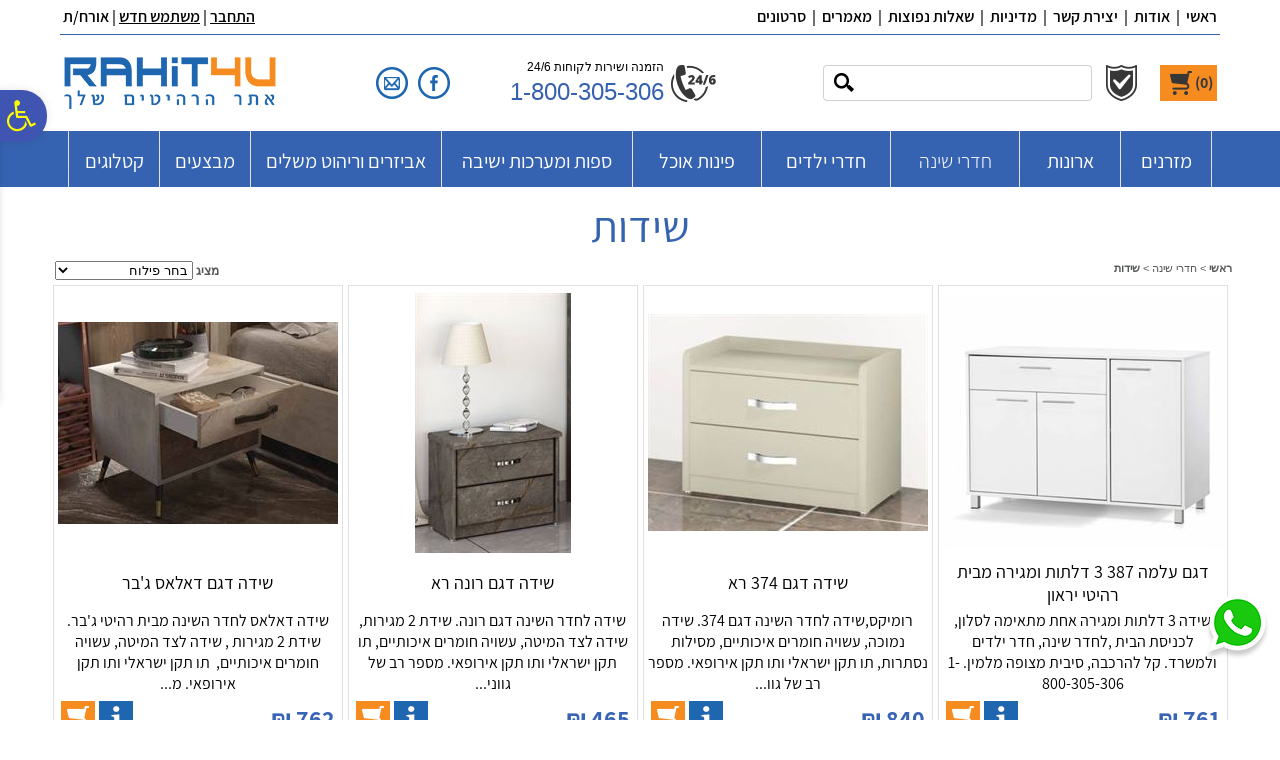

--- FILE ---
content_type: text/html; charset=utf-8
request_url: https://www.rahit4u.co.il/Web/CatalogSearchIframe.aspx
body_size: 6171
content:


<!DOCTYPE html PUBLIC "-//W3C//DTD XHTML 1.0 Transitional//EN" "http://www.w3.org/TR/xhtml1/DTD/xhtml1-transitional.dtd">

<html xmlns="http://www.w3.org/1999/xhtml">
<head>
	
    <meta name="ROBOTS" content="NOINDEX, NOFOLLOW"/>
    
	<!-- css -->
	
    <link rel="stylesheet" type="text/css" href="/Static/web.min.css?v=2.10" />
    <link rel="stylesheet" type="text/css" href="//ajax.googleapis.com/ajax/libs/jqueryui/1.12.1/themes/smoothness/jquery-ui.min.css" />
	<!-- /css -->

	<!-- js -->
    <script type="text/javascript" src="//ajax.googleapis.com/ajax/libs/jquery/3.3.1/jquery.min.js"></script>
    <script type="text/javascript" src="//ajax.googleapis.com/ajax/libs/jqueryui/1.12.1/jquery-ui.min.js"></script>
	<script type="text/javascript">
	    // the site's css file
	    var siteSysPath = "/GoopSitesFiles/83204/System/";
		var siteSkinPath = "/GoopSitesFiles/83204/User/Designs/129755";
        var siteSysUpdateDate   = "638530771146300000";
        var siteSkinUpdateDate  = "638530771146300000";
    </script>

    <script type="text/javascript">var isLtrSite = false;</script>

    
        <script type="text/javascript">
            var displaySearchResultsInShortUrl = true;
        </script>
    
	<!-- /js -->

    <script src="/Static/Include/Accessibility/accessibility.min.js?v=1.08" type="text/javascript"></script><link type="text/css" href="https://maxcdn.bootstrapcdn.com/font-awesome/4.7.0/css/font-awesome.min.css" rel="stylesheet" media="screen" /><link type="text/css" href="/Static/Include/Accessibility/General.min.css?v=1.08" rel="stylesheet" media="screen" />

	<style type="text/css">
		.ContentArea { font-size: 18px;}
		BODY {margin:0; border:0; background-color:Transparent; background-image: url('/GoopSitesFiles/83204/User/bg_ser.gif'); background-position: center top; background-repeat: repeat; }
	</style>
</head>
<body dir="rtl">
    <form name="frmCatalogSearchIframe" method="post" action="/Web/CatalogSearchIframe.aspx" id="frmCatalogSearchIframe">
<div>
<input type="hidden" name="__VIEWSTATE" id="__VIEWSTATE" value="/[base64]/[base64]" />
</div>

<div>

	<input type="hidden" name="__VIEWSTATEGENERATOR" id="__VIEWSTATEGENERATOR" value="D825DD50" />
</div>
    
				
		<table width="100%" cellpadding="0" cellspacing="0">
			

    <link rel="stylesheet" href="//ajax.googleapis.com/ajax/libs/jqueryui/1.12.1/themes/smoothness/jquery-ui.min.css"><script type="text/javascript" src="//ajax.googleapis.com/ajax/libs/jquery/3.3.1/jquery.min.js"></script><script type="text/javascript" src="//ajax.googleapis.com/ajax/libs/jqueryui/1.12.1/jquery-ui.min.js"></script><script type="text/javascript">var autoCompleteEnabled=true;</script>
    
<script type="text/javascript">
//<![CDATA[
var flagShowParent      = false;
var flagShowChild       = false;
var flagShowText        = true;
var displayThumbnails   = true;
//]]>
</script>

    
<style type="text/css">
.iframe-search-wrapper > table { width: 100%; }
.iframe-search-wrapper img { width: fit-content; max-height: 100%; max-width: 100%; margin-bottom: 0px !important; }
.iframe-search-wrapper a, .iframe-search-wrapper button { display: block; width: 100%; margin-left: 1px; margin-right: -2px; max-width: calc(100% - 1px); height: 32px; }
.iframe-search-wrapper.search-btn-right a, .iframe-search-wrapper.search-btn-right button { margin-right: 1px; margin-left: -2px; }
.iframe-search-wrapper a.no-bg-color { background-color: transparent !important; }
.iframe-search-wrapper .td-search-wrapper { text-align: right; }
</style>


<!-- start catalog search -->
<div id="ctl00_divBasic">
<tr>
	<td id="ctl00_tdCatalogBasicSearch" class="ContentArea" align="right" style="background-color:Transparent;border-width:0px;padding:0px;">
        <input type="hidden" name="ctl00$hdnIsMobileDevice" id="hdnIsMobileDevice" />
        <div id="ctl00_divMain" class="iframe-search-wrapper"> 
            <table dir="rtl" cellpadding="0" cellspacing="0">

                
                    <tr>
                

                
                <td id="ctl00_tdSearchInDDL" align="center" style="vertical-align:top;">
                     <input type="hidden" name="ctl00$hdnSearchIn" id="hdnSearchIn" value="0" />
                     
                </td>

                

                
                <td id="ctl00_tdParentDDL" align="center" style="vertical-align:top;">
                    
                </td>

                

                
                <td id="ctl00_tdChildDDL" align="center" style="vertical-align:top;">
                    
                </td>

                

                

                

                <td id="ctl00_tdSearchString" align="center" style="vertical-align:top;" class="td-search-wrapper">
                    <span id="ctl00_spanTxt" style="padding-top:0px;padding-bottom:0px;padding-right:0px;padding-left:0px;">
                        <input name="ctl00$txtSearchString" type="text" maxlength="30" id="txtSearchString" class="autosuggest" role="search" onkeydown="if (event.keyCode == 13) {submitCatalogSearch();return false;}" style="width:230px;margin:2px;text-align:right;height:30px;line-height:30px;border-width:0px;background-color:#ffffff;font-family:Arial;font-size:18px;" />
                    </span>
                </td>

                

                

                
                <td align="center" class="left-button-cell">
                    <button id="ctl00_btnLeft" type="button" role="search" onclick="submitCatalogSearch(); return false;" class="no-bg-color noPadding NoBorder pointer-cursor" aria-label="חיפוש">
                        <img src="/GoopSitesFiles/83204/User/ser_ba.gif" id="ctl00_imgLeft" style="margin-bottom:4px;" align="absmiddle" alt="" />
                    </button>
		            
                </td>
                

                

                
                    </tr>
                

            </table>

        </div>
	</td>

</tr>
</div>

<tr style="height: 10px;">
	<td></td>
</tr>

<script type="text/javascript">
//<![CDATA[    

    function toggleSearchIn(obj)
    {
        $('#hdnSearchIn').val(obj.value);

        if (obj.value == "0")
        {
            $('#ddlParent').hide();
            $('#ddlChild').hide();
            $('#txtSearchString').hide();

            if (flagShowParent == true)
            {
                $('#ddlParent').show();
            }

            if (flagShowChild == true)
            {
                $('#ddlChild').show();
            }

            if (flagShowText == true)
            {
                $('#txtSearchString').show();
            }
        }
        else
        {
            $('#ddlParent').hide();
            $('#ddlChild').hide();
            $('#txtSearchString').show();
        }
    }

	// submit the form
    function submitCatalogSearch() 
    {        
		// get elements
		var ddlParent       = $('#ddlParent');
		var ddlChild        = $('#ddlChild');
		var txtSearchString = $('#txtSearchString');
		var url             = "";
		var escapedString   = "";
		var catId           = "";

		//string.replace("+","%2b")
		if (txtSearchString         != null && 
            txtSearchString.val()   != ''   && 
                (typeof(txtSearchString.attr("init-value")) == 'undefined' || 
                 txtSearchString.attr("init-value")         != txtSearchString.val()))
		{
		    escapedString = txtSearchString.val();
		    //escapedString = escape(escapedString);
		    //escapedString = escapedString.replace("+", "%2b");
            //escapedString = escapedString.replace(" ", "+");
        }

        if ($('#hdnSearchIn').val() == '0')
        {
		    if (ddlChild[0]                     != null && 
                ddlChild[0].selectedIndex       > 0)
		    {
		        //url += '&catId=' + ddlChild.value;
		        catId = ddlChild.val();
		    }
		    else if (ddlParent[0]               != null && 
                     ddlParent[0].selectedIndex > 0)
		    {
		        //url += '&catId=' + ddlParent.value;
		        catId = ddlParent.val();
		    }

		    if (escapedString   != '' || 
                catId           != '')
		    {
                url     = '/web/?pagetype=9&searchresults=true';

                if (typeof (displaySearchResultsInShortUrl) != 'undefined')
                {
                    url = '/search/';

                    if (catId != '')
		            {
		                //catId           = '?catId=' + catId;
                        url += '?catId=' + catId;
		            }

		            if (escapedString != '')
		            {
                        if (catId != '')
                        {
                            escapedString   = '&q=' + escapedString;
                        }
                        else
                        {
                            escapedString   = '?q=' + escapedString;
                        }

                        url += escapedString;
		            }
                }
                else
                {
                    if (catId != '')
		            {
		                catId           = '&catId=' + catId;
		            }

		            if (escapedString != '')
		            {
		                //url += '&searchString=' + escapedString;
		                escapedString   = '&searchString=' + escapedString;
                    }

                    url += catId + escapedString;
                }

		        //url = '/Web/?PageType=9&SearchResults=true' + catId + escapedString;
		    }
		}
		else if (escapedString != '')
        {
            url = "/web/?pagetype=0&searchresults=true&searchstring=" + escapedString;
        }

        if (url != "")
        {
            url = url.replace(" ", "+").replace("%20", "+");
            top.location.href = url;
        }
    }
//]]>
</script>
<script type="text/javascript">
//<![CDATA[
	var oCombo0 = $('#ddlParent')[0];
	var oCombo1 = $('#ddlChild')[0];
	
	var a = new Array();
var b = new Array();


		
	//Populating the 2 droplist
	function initiateCombos()
	{	
		//Default values 
		a[0] = new Array();
		b[0] = new Array();
		a[0][1] = 0;
		a[0][0] = '-כל הקטגוריות-';
		b[0][0] = new Array();
		b[0][0][1]= 0;
		b[0][0][0]='-פילוח משני-';
		
		var defValue0 = "";
		var selIndex0 = 0;
		var defValue1 = "";
		var selIndex1 = 0;
		
		// Populate the combo	
		for ( i = 0 ; i < a.length ; i++ )
		{
			oCombo0.options[oCombo0.options.length] = new Option(a[i][0], a[i][1]);
		}
		
		oCombo0.options.selectedIndex = 0;
		
		// Empty the sub combo
        for (i = oCombo1.options.length; i >= 0; i--)
        {
            oCombo1.options[i] = null;
        }

        oCombo1.options.selectedIndex = -1;
		
		// Populate the sub combo
		for ( i = 0 ; i < b[0].length ; i++ )
		{
			oCombo1.options[oCombo1.options.length] = new Option(b[0][i][0], b[0][i][1]);
        }

		oCombo1.options.selectedIndex = 0;
	}

	function refreshCombo2()
	{
		var selIndex0 = oCombo0.options.selectedIndex;
		
		// Empty the sub combo
        for (i = oCombo1.options.length; i >= 0; i--)
        {
            oCombo1.options[i] = null;
        }
		
		oCombo1.options.selectedIndex = -1;

		// Populate the sub combo
		for ( i = 0 ; i < b[selIndex0].length ; i++ )
		{
			oCombo1.options[oCombo1.options.length] = new Option(b[selIndex0][i][0], b[selIndex0][i][1]);
		}
	}

    if ($('#ddlParent').length  > 0 &&
        $('#ddlChild').length   > 0)
    {
        initiateCombos();
    }

    $(document).ready(function()
    {
        var initTextVal     = $("#txtSearchString").val();
        var isInIframe      = false;
        var isMobileDevice  = false;

        if(typeof(initTextVal) != "undefined")
        {        
            $("#txtSearchString").focus(
                function ()
                {
                    if ($(this).val() == initTextVal)
                    {
                        $(this).val("");
                    }
                }
            );

            $("#txtSearchString").blur(
                function ()
                {
                    if ($(this).val() == "")
                    {
                        $(this).val(initTextVal);
                    }
                }
            );
        }
    });

    $.ui.autocomplete.prototype._renderItem = function (ul, item)
    {
        var term    = this.term;
        var re      = new RegExp("(" + term + ")", "gi");
        var t       = item.Name.replace(re, "<span class='bold'>$1</span>");
        var t       = t.replace(/<b><\/b>/g, '');
        var imgTag  = '';

        if (typeof(displayThumbnails)   != 'undefined'  && 
            displayThumbnails           == true         && 
            item.ImgUrl                 != '')
        {
            imgTag  = "<img src='" + item.ImgUrl + "' alt='' / >";
        }

        return $("<li></li>")
            .data("item.autocomplete", item)
            .append("<a href='" + item.Link + "'>" + imgTag + "<span>" + t + "</span></a>")
            .appendTo(ul);
    };

    $(function ()
    {
        var isInIframe      = false;
        var isMobileDevice  = false;

        var elementPosition         = "right top";
        var targetElementPosition   = "right bottom";

        if (isLtrSite == true)
        {
            elementPosition         = "left top";
            targetElementPosition   = "left bottom";
        }

        if (typeof($('#hdnIsMobileDevice')) != "undefined" && 
            $('#hdnIsMobileDevice').val()   != '')
        {
            isMobileDevice = true;
        }
        
        if (isMobileDevice  == false && 
            window.location != window.top.location)
        {
            isInIframe = true;
        }

        if (typeof (autoCompleteEnabled)    != "undefined" &&
            autoCompleteEnabled             == true)
        {
            if(isInIframe == true)
            {
                var el = $("iframe[src$='CatalogSearchIframe.aspx']", window.top.document.body)[0];

                $(".autosuggest").autocomplete(
                {
                    source: "/Integration/CatalogItemAutoComplete.ashx",
                    minLength: 2,
                    delay: 1000,
                    appendTo: window.top.document.body,
                    position:
                    {
                        my: elementPosition,
                        at: targetElementPosition,
                        of: el,
                        collision: "none"
                    },
                    select: function (event, ui)
                    {
                        $(event.target).val(ui.item.Name);
                
                        return false;
                    },
                    classes:
                    {
                        "ui-autocomplete": "z-index-1005"
                    }
                });
            }
            else 
            {
                $(".autosuggest").autocomplete(
                {
                    source: "/Integration/CatalogItemAutoComplete.ashx",
                    minLength: 2,
                    delay: 1000,
                    select: function (event, ui)
                    {
                        $(event.target).val(ui.item.Name);
                
                        return false;
                    },
                    position:
                    {
                        my: elementPosition,
                        at: targetElementPosition,
                        collision: "none"
                    }
                });
            }
        }
    });

//]]>
</script>

<!-- end catalog search -->
		</table>
    

<script type="text/javascript">
//<![CDATA[
var isPostback = false;//]]>
</script>
</form>
<script defer src="https://static.cloudflareinsights.com/beacon.min.js/vcd15cbe7772f49c399c6a5babf22c1241717689176015" integrity="sha512-ZpsOmlRQV6y907TI0dKBHq9Md29nnaEIPlkf84rnaERnq6zvWvPUqr2ft8M1aS28oN72PdrCzSjY4U6VaAw1EQ==" data-cf-beacon='{"version":"2024.11.0","token":"08eaf36cb8cc40779c67b73f6970ab63","r":1,"server_timing":{"name":{"cfCacheStatus":true,"cfEdge":true,"cfExtPri":true,"cfL4":true,"cfOrigin":true,"cfSpeedBrain":true},"location_startswith":null}}' crossorigin="anonymous"></script>
</body>
</html>

--- FILE ---
content_type: text/html; charset=utf-8
request_url: https://www.rahit4u.co.il/Web/DFormIframe.aspx?formId=2318
body_size: 4866
content:


<!DOCTYPE HTML PUBLIC "-//W3C//DTD HTML 4.0 Transitional//EN" > 
<html>
    <head><title>
	טופס הרשמה לדיוור
</title><meta name="ROBOTS" content="NOINDEX, NOFOLLOW" />
   
        <script src="//ajax.googleapis.com/ajax/libs/jquery/3.3.1/jquery.min.js" type="text/javascript"></script>
        <link href="/Static/web.min.css?v=2.10" rel="stylesheet" /><link href="/GoopSitesFiles/83204/User/Designs/129755/userStyle.css" rel="stylesheet" />

        <script type="text/javascript" src="/Static/Include/utils.min.js?v=1.09"></script>

        

        <style type="text/css">
		    TABLE, TD {font-family: Open Sans Hebrew; font-size: 12px; }
		    
        </style>
    </head>
    <body id="dFormIframeBody" style="margin:0px;background-color:transparent;" dir="rtl">	
	    <form name="frmDFormIframe" method="post" action="/Web/DFormIframe.aspx?formId=2318" onsubmit="javascript:return WebForm_OnSubmit();" id="frmDFormIframe">
<div>
<input type="hidden" name="__EVENTTARGET" id="__EVENTTARGET" value="" />
<input type="hidden" name="__EVENTARGUMENT" id="__EVENTARGUMENT" value="" />
<input type="hidden" name="__VIEWSTATE" id="__VIEWSTATE" value="/wEPDwUKLTg3NDk5NTE1NA9kFgQCAQ9kFgQCBQ8WAh4EVGV4dAWTATxsaW5rIGhyZWY9Ii9TdGF0aWMvd2ViLm1pbi5jc3M/[base64]/x4LQm9yZGVyV2lkdGgbAAAAAAAA8D8BAAAAHglGb3JlQ29sb3IJJCQk/[base64]" />
</div>

<script type="text/javascript">
//<![CDATA[
var theForm = document.forms['frmDFormIframe'];
if (!theForm) {
    theForm = document.frmDFormIframe;
}
function __doPostBack(eventTarget, eventArgument) {
    if (!theForm.onsubmit || (theForm.onsubmit() != false)) {
        theForm.__EVENTTARGET.value = eventTarget;
        theForm.__EVENTARGUMENT.value = eventArgument;
        theForm.submit();
    }
}
//]]>
</script>


<script src="/WebResource.axd?d=hRAPtLMkeEihx6wLrp5Jesc296a0HTiiYTo5DhNUweejahaneuKg_1A3r5mTKrFvMSXadJeZ_qH1fTb80&amp;t=638901879720898773" type="text/javascript"></script>


<script type="text/javascript">
//<![CDATA[

function UpdateParentUrl_2318() 
 {

 return ValidateDForm("FormGroup_2318", "ctlDForm_hidForTopUrl"); 
 }//]]>
</script>

<script src="/ScriptResource.axd?d=WxAtpjf-SymMdY3hXQ0I1blfLIp9a2k59KutC11VH0YfMMQGngwqIV3jN3ykG7I7Kg_OwnVTuYbo4jgUwW5xJ_HDZhqM6fayczxghJ8ptWw8QgG3X1zcrLU08MCqn9PzR2rirOgh0Iqn22Uk0&amp;t=ffffffffe6692900" type="text/javascript"></script>
<script src="/ScriptResource.axd?d=iXwGTOpHTdcVfeJOg7MZBvaC5rzUJ-EK2XDrIEPezkPq1khjaAN6Hbv1biN-LZude2RNG6WBUvOEQ6MNsBuYcdlmpNMTmZQSVgw05BeAuJYlt-wdVVHlsQ-Qr5KArutu_zpczKpOpWxnj_yWHxQLjZ1Vhq41&amp;t=32e5dfca" type="text/javascript"></script>
<script src="/ScriptResource.axd?d=jUYP-5yIlrwJ8NqoinAa6RqBJSFb-PDI-WIN_hWhnvYDyqKxbNZcZm7Wk0IYMXylzCySIwT7Qi4yNBYyUsZ1_fh8rAhXmBXm3hWXKxofzbyRN7pKDI4NlLDNIARZol8zQRnymFpDUSEfhTIP7TPfgAO5kmvgsfT_Icovjg2&amp;t=32e5dfca" type="text/javascript"></script>
<script type="text/javascript">
//<![CDATA[
function WebForm_OnSubmit() {
if (typeof(ValidatorOnSubmit) == "function" && ValidatorOnSubmit() == false) return false;
return true;
}
//]]>
</script>

<div>

	<input type="hidden" name="__VIEWSTATEGENERATOR" id="__VIEWSTATEGENERATOR" value="334F7186" />
</div>
		    <script type="text/javascript">
//<![CDATA[
Sys.WebForms.PageRequestManager._initialize('ctl03', 'frmDFormIframe', [], [], [], 90, '');
//]]>
</script>

		    <style type="text/css">
div.dform-container 
{
width: 222px !Important 
}

.tableForm2318 td.tdTextCell 
{
width: 0px; 
min-width: 0px; 
font-family: Open Sans Hebrew !Important;font-size: 12px !Important;direction:rtl !important;float:right !Important; 
}

.tableForm2318 textarea.dform, .tableForm2318 input[type=text].dform 
{
padding: 1px; 
}

.tableForm2318 input.dform, .tableForm2318 textarea.dform, .tableForm2318 select 
{
border: solid 1px #E9E9E9 !Important;border-radius: 5px;background-color: #ffffff !Important; 
}

.tableForm2318 textarea.dform-input-error, .tableForm2318 input[type=text].dform-input-error 
{
border: solid 1px red !important; 
}

.tableForm2318 
{
font-family: Open Sans Hebrew !Important;font-size: 12px !Important;direction:rtl !important;float:right !Important; 
}
</style>

<script language="javascript" type="text/javascript">
//<![CDATA[

    function UpdateParentUrl2() 
    {
        var parentUrl   = top.location.href;
        var hval        = document.getElementById("hidForTopUrl");
        hval.value      = parentUrl;
    }

//]]>
</script>

<input name="ctlDForm$hidForTopUrl" type="hidden" id="ctlDForm_hidForTopUrl" />



<input type="hidden" name="ctlDForm$hdnDFormID" id="ctlDForm_hdnDFormID" value="2318" />



<div id="ctlDForm_dFormDiv" class="ContentArea dform-container" style="display:inline-block;padding-right:0px !Important;height:34px !Important;">
<table cellpadding="0" cellspacing="0" style='margin-top: 0px;width: 100%;'>
    
    <!-- title -->
    
    
    <!-- /title -->
    <tr>
        <td class="FullPadded" align='right'>
            <!-- form panel -->
            <div id="ctlDForm_pnlForm">
	
                <span id="ctlDForm_lblDescription"></span>
                
                <table class="tableForm2318" cellpadding="0" cellspacing="0" >
                    <!-- form fields -->
                    
                        <tr valign="middle">
                    
                    
                            
                            <td id="ctlDForm_rptFields_ctl00_field_tdLeft" class="tdTextCell" valign="top">
	
    <label id="ctlDForm_rptFields_ctl00_field_lblQuestion" class="tableForm"></label>
</td>
	
<td id="ctlDForm_rptFields_ctl00_field_tdRight" valign="top">
    
	<input name="ctlDForm$rptFields$ctl00$field$DFormField_2318_1" type="text" value="*כתובת המייל שלך" maxlength="50" id="ctlDForm_rptFields_ctl00_field_DFormField_2318_1" class="dform" aria-label="*כתובת המייל שלך" aria-required="true" onfocus="if(this.value == &#39;*כתובת המייל שלך&#39;) { this.value = &#39;&#39;; }" onblur="if(this.value == &#39;&#39;) { this.value = &#39;*כתובת המייל שלך&#39;; }" style="width:165px;font-family:Open Sans Hebrew,Arial;font-size:12px;background-color:#ffffff;border-style:solid;border-width:1px;border-color:#E9E9E9;height:28px;" /><div><span id="ctlDForm_rptFields_ctl00_field_ctl02" style="color:Red;display:none;"> שדה כתובת המייל שלך חובה</span></div><div><span id="ctlDForm_rptFields_ctl00_field_ctl04" style="color:Red;display:none;"> המייל שהוזן אינו בפורמט הנכון</span></div>
</td>
	


                            
                            <td width="10"></td>
                        
                    <!-- /form fields -->
                    <!-- CAPTCHA -->
                    
                        
                    
                    <!-- / CAPTCHA -->
                    <td valign="top">
                    <input type="submit" name="ctlDForm$btnSave" value="שלח" onclick="return UpdateParentUrl_2318();" id="ctlDForm_btnSave" class="SurveyButton" style="color:#242424;background-color:#F68B1F;border-width:1px;border-style:solid;font-family:Open Sans Hebrew;font-size:12px;height:28px;border-radius:4px;-moz-appearance:button;-webkit-appearance:button;appearance:button;" />
                    
                    </td>
                    
                        </tr>
                    
                </table>
            
</div>
            <!-- form panel -->
            <!-- thank you message -->
            <div id="ctlDForm_divThankYou" role="alert"></div>
            <!-- /thank you message -->
        </td>
    </tr>
    
</table>
</div>


            
            
	    
<script type="text/javascript">
//<![CDATA[
var Page_Validators =  new Array(document.getElementById("ctlDForm_rptFields_ctl00_field_ctl02"), document.getElementById("ctlDForm_rptFields_ctl00_field_ctl04"));
//]]>
</script>

<script type="text/javascript">
//<![CDATA[
var ctlDForm_rptFields_ctl00_field_ctl02 = document.all ? document.all["ctlDForm_rptFields_ctl00_field_ctl02"] : document.getElementById("ctlDForm_rptFields_ctl00_field_ctl02");
ctlDForm_rptFields_ctl00_field_ctl02.controltovalidate = "ctlDForm_rptFields_ctl00_field_DFormField_2318_1";
ctlDForm_rptFields_ctl00_field_ctl02.errormessage = " שדה כתובת המייל שלך חובה";
ctlDForm_rptFields_ctl00_field_ctl02.display = "Dynamic";
ctlDForm_rptFields_ctl00_field_ctl02.validationGroup = "FormGroup_2318";
ctlDForm_rptFields_ctl00_field_ctl02.evaluationfunction = "RequiredFieldValidatorEvaluateIsValid";
ctlDForm_rptFields_ctl00_field_ctl02.initialvalue = "*כתובת המייל שלך";
var ctlDForm_rptFields_ctl00_field_ctl04 = document.all ? document.all["ctlDForm_rptFields_ctl00_field_ctl04"] : document.getElementById("ctlDForm_rptFields_ctl00_field_ctl04");
ctlDForm_rptFields_ctl00_field_ctl04.controltovalidate = "ctlDForm_rptFields_ctl00_field_DFormField_2318_1";
ctlDForm_rptFields_ctl00_field_ctl04.errormessage = " המייל שהוזן אינו בפורמט הנכון";
ctlDForm_rptFields_ctl00_field_ctl04.display = "Dynamic";
ctlDForm_rptFields_ctl00_field_ctl04.validationGroup = "FormGroup_2318";
ctlDForm_rptFields_ctl00_field_ctl04.evaluationfunction = "RegularExpressionValidatorEvaluateIsValid";
ctlDForm_rptFields_ctl00_field_ctl04.validationexpression = "(\\*כתובת המייל שלך)|\\s*\\w+([-.]\\w+)*@\\w+([-.]\\w+)*\\.\\w+([-.]\\w+)*\\s*";
//]]>
</script>


<script type="text/javascript">
//<![CDATA[

var Page_ValidationActive = false;
if (typeof(ValidatorOnLoad) == "function") {
    ValidatorOnLoad();
}

function ValidatorOnSubmit() {
    if (Page_ValidationActive) {
        return ValidatorCommonOnSubmit();
    }
    else {
        return true;
    }
}
        
document.getElementById('ctlDForm_rptFields_ctl00_field_ctl02').dispose = function() {
    Array.remove(Page_Validators, document.getElementById('ctlDForm_rptFields_ctl00_field_ctl02'));
}

document.getElementById('ctlDForm_rptFields_ctl00_field_ctl04').dispose = function() {
    Array.remove(Page_Validators, document.getElementById('ctlDForm_rptFields_ctl00_field_ctl04'));
}
//]]>
</script>
</form>
    <script defer src="https://static.cloudflareinsights.com/beacon.min.js/vcd15cbe7772f49c399c6a5babf22c1241717689176015" integrity="sha512-ZpsOmlRQV6y907TI0dKBHq9Md29nnaEIPlkf84rnaERnq6zvWvPUqr2ft8M1aS28oN72PdrCzSjY4U6VaAw1EQ==" data-cf-beacon='{"version":"2024.11.0","token":"08eaf36cb8cc40779c67b73f6970ab63","r":1,"server_timing":{"name":{"cfCacheStatus":true,"cfEdge":true,"cfExtPri":true,"cfL4":true,"cfOrigin":true,"cfSpeedBrain":true},"location_startswith":null}}' crossorigin="anonymous"></script>
</body>
</html>


--- FILE ---
content_type: text/css
request_url: https://www.rahit4u.co.il/GoopSitesFiles/83204/User/Designs/129755/style.css?638530771146300000
body_size: 3277
content:
BODY {
background-color: #FFFFFF;
font-family: Arial !important;
font-style: normal !important;
font-weight: normal !important;
text-decoration: none !important;
}

/* content area */
.ContentArea {
color: #000000 !important;
font-family: Assistant Regular !important;
font-size: 16px !important;
font-style: normal !important;
font-weight: normal !important;
text-decoration: none !important;
}
.ContentArea A, .ContentArea A:hover, 
.ContentArea A:visited, .ContentArea A:visited:hover, 
.ContentArea button.link-style-button {
color: #123456;
font-size: 16px;
font-weight: normal !Important;
}

.ContentArea button.link-style-button {
font-family: Assistant Regular, Arial;
}.ContentArea table td {
color: #000000;
font-size: 16px;
font-family: Assistant Regular, Arial !important;
font-weight: normal !important;
text-decoration: none !important;
font-style: normal !important;
}

/* content titles */
.ContentTitle {
color: #3663af !important;
font-family: Assistant Regular !important;
font-size: 44px !important;
font-style: normal !important;
font-weight: normal !important;
text-decoration: none !important;
}
.ContentTitle A, .ContentTitle A:hover, 
.ContentTitle A:visited, .ContentTitle A:visited:hover {
color: #3663af;
font-size: 44px;
font-weight: normal !Important;
}
.ContentTitle H1 {
color: #3663af;
font-size: 44px;
font-family: Assistant Regular, Arial !important;
font-weight: normal !important;
text-decoration: none !important;
font-style: normal !important;
}
.ContentTitle H2 {
color: #3663af;
font-size: 44px;
font-family: Assistant Regular, Arial !important;
font-weight: normal !important;
text-decoration: none !important;
font-style: normal !important;
}
.ContentTitle H3 {
color: #3663af;
font-size: 44px;
font-family: Assistant Regular, Arial !important;
font-weight: normal !important;
text-decoration: none !important;
font-style: normal !important;
}
.ContentTitle H4 {
color: #3663af;
font-size: 44px;
font-family: Assistant Regular, Arial !important;
font-weight: normal !important;
text-decoration: none !important;
font-style: normal !important;
}
.ContentTitle {
color: #3663af;
font-size: 44px;
font-family: Assistant Regular, Arial !important;
font-weight: normal !important;
text-decoration: none !important;
font-style: normal !important;
}
.ContentTitle {
height: 70px;
}
.ContentTitleMiddle {
padding: 2px 0px 0px 0px;
}
.ContentTitleMiddle {
float: none;
text-align: center;
padding-right: 0px;
padding-left: 0px;
}

 div.content-title-container {
 display: inline-table;
 width: 100%; 
}
 div.content-title-container div.ContentTitleRight {
 display: table-cell;
 float: none; 
}
 div.content-title-container div.ContentTitleMiddle {
 display: table-cell;
 float: none; 
}
 div.content-title-container div.ContentTitleLeft {
 display: table-cell;
 float: none; 
}.ContentTitleMiddle.InnerPageContentTitleMiddle {
float: none;
text-align: center;
padding-right: 0px;
padding-left: 0px;
}

/* content sub-titles */
.ContentSubTitle {
color: #56585A !important;
font-family: Arial !important;
font-style: normal !important;
font-weight: bold !important;
text-decoration: none !important;
}
.ContentSubTitle td.listItemTitle {
color: #56585A !important;
font-family: Arial !important;
font-style: normal !important;
font-weight: bold !important;
text-decoration: none !important;
}
.ContentSubTitle A, .ContentSubTitle A:hover, 
.ContentSubTitle A:visited, .ContentSubTitle A:visited:hover {
color: #56585A;
font-weight: bold !Important;
}
.ContentSubTitle {
height: 21px;
}
.ContentSubTitleMiddle {
padding: 2px 0px 0px 0px;
}
.tblItemContent .ContentSubTitleMiddle {
padding: 2px 0px 0px 0px;
}
.ContentSubTitle table td .divBreadCrumbs > *, .ContentSubTitle table td .divBreadCrumbs span.breadCrumbs {
color: #56585A;
font-family: Arial !important;
font-weight: bold !important;
text-decoration: none !important;
font-style: normal !important;
}
body:not(.responsiveBody) .ContentSubTitle table td .divBreadCrumbs > *, body:not(.responsiveBody) .ContentSubTitle table td .divBreadCrumbs span.breadCrumbs, .tblItemContent .ContentSubTitle table td .ContentSubTitleMiddle.divBreadCrumbs > * {
font-family: Arial !important;
font-weight: bold !important;
}
.tblItemContent .ContentSubTitle table td .ContentSubTitleMiddle.divBreadCrumbs > * {
font-size: 16px !important;
}
.tblItemContent .ContentSubTitle table td .ContentSubTitleMiddle.divBreadCrumbs > * {
font-family: Arial !important;
font-weight: bold !important;
}

/* default content sub-titles */
table.tblItemContent td.ContentSubTitle div.ContentSubTitleMiddle.divBreadCrumbs span.breadCrumbs {
font-size: 16px;
font-family: Assistant Regular, Arial !important;
font-weight: bold !important;
}

/* default select font style */
div.upgradesContainer select, select.unitQuantity, select#ddlUnitQuantity {
font-size: 16px;
font-family: Assistant Regular, Arial !important;
font-weight: normal !important;
}

/* top navbar */
.TopNavbar {
height: 56px;
background-color: #3663b1;
}
.TopNavbarBackgroundTbl {
width: 100%;
}
.TopNavbar .sub-cat-sep-line {
border-bottom: solid 1px #ffffff;
min-height: 20px;
}
.TopMenuSubMenu {
background-color: #3664af;
color: #ffffff !important;
font-family: Assistant Regular !important;
font-size: 20px !important;
font-style: normal !important;
font-weight: normal !important;
text-decoration: none !important;
}
.TopMenuSubMenu:hover {
font-family: Assistant Regular !important;
font-style: normal !important;
font-weight: normal !important;
text-decoration: none !important;
}

/* top drop-down menu */
ul.TopMenu li {
min-height: 21px;
width: 128px;
text-align: center;
}
ul.TopMenu li a.topMenuOpLink {
display: block;
padding: 4px 7px 0px 7px;
}
ul.TopMenu li.seperator, ul.TopMenu li.seperator:hover {
width:auto;
background-image:none !important;
}
ul.TopMenu li {
color: #ffffff !important;
font-family: Assistant Regular !important;
font-size: 20px !important;
font-style: normal !important;
font-weight: normal !important;
text-decoration: none !important;
}
ul.TopMenu a:link,
ul.TopMenu a:visited {
color: #ffffff;
font-size: 20px;
font-family: Assistant Regular, Arial !important;
font-weight: normal !important;
text-decoration: none !important;
font-style: normal !important;
}
ul.TopMenu li.hover, 
ul.TopMenu li:hover {
font-family: Assistant Light !important;
font-style: normal !important;
font-weight: normal !important;
text-decoration: none !important;
}
ul.TopMenu li.hover a, 
ul.TopMenu li:hover a {
font-family: Assistant Light, Arial !important;
font-weight: normal !important;
text-decoration: none !important;
font-style: normal !important;
}
ul.TopMenu li.active {
font-family: Assistant Light !important;
font-style: normal !important;
font-weight: normal !important;
text-decoration: none !important;
}
ul.TopMenu > li.active > table a:link,
ul.TopMenu > li.active > table a:visited {
font-family: Assistant Light, Arial !important;
font-weight: normal !important;
text-decoration: none !important;
font-style: normal !important;
}

/* top sub menu */
ul.TopMenu ul {
width: 198px;
}
ul.TopMenu ul li {
min-height: 21px;
width: 198px;
text-align: right;
}
ul.TopMenu ul li a.TopMenuSubMenu {
display: block;
padding: 4px 10px 0px 0px;
}
ul.TopMenu ul li {
background-color: #3664af;
color: #ffffff !important;
font-family: Assistant Regular !important;
font-style: normal !important;
font-weight: normal !important;
text-decoration: none !important;
background-image: url(/GoopSitesFiles/83204/User/Designs/129755/General/9e1d8216-6abb-4136-ac71-ebdc98ca6339.gif) !important;
background-repeat: repeat !important;
background-position: top center !important;
}
ul.TopMenu ul a:link,
ul.TopMenu ul a:visited {
color: #ffffff;
font-family: Assistant Regular, Arial !important;
font-weight: normal !important;
text-decoration: none !important;
font-style: normal !important;
}
ul.TopMenu ul li.hover, 
ul.TopMenu ul li:hover {
font-family: Assistant Regular !important;
font-style: normal !important;
font-weight: normal !important;
text-decoration: none !important;
}
ul.TopMenu ul li.hover a, 
ul.TopMenu ul li:hover a {
font-family: Assistant Regular, Arial !important;
font-weight: normal !important;
text-decoration: none !important;
font-style: normal !important;
}

/* side parent menu */
ul.SideMenu {
width: 100%;
}
ul.SideMenu li {
min-height: 21px;
width: 100%;
text-align: right;
}
ul.SideMenu li a {
display: block;
padding: 4px 10px 0px 0px;
}
ul.SideMenu li {
background-color: #c7e7ff;
color: #004b7d !important;
font-family: Arial !important;
font-style: normal !important;
font-weight: bold !important;
text-decoration: none !important;
background-image: url(/GoopSitesFiles/83204/User/Designs/4/General/b954f1c0-d58d-44ca-84ff-03df87699780.jpg) !important;
background-repeat: repeat !important;
background-position: top center !important;
}
ul.SideMenu a:link,
ul.SideMenu a:visited {
color: #004b7d;
font-family: Arial !important;
font-weight: bold !important;
text-decoration: none !important;
font-style: normal !important;
}
ul.SideMenu li.hover, 
ul.SideMenu li:hover {
font-family: Arial !important;
font-style: normal !important;
font-weight: normal !important;
text-decoration: none !important;
}
ul.SideMenu li.hover a, 
ul.SideMenu li:hover a {
font-family: Arial !important;
font-weight: normal !important;
text-decoration: none !important;
font-style: normal !important;
}
ul.SideMenu li.active {
font-family: Arial !important;
font-style: normal !important;
font-weight: normal !important;
text-decoration: none !important;
}
ul.SideMenu > li.active > table a:link,
ul.SideMenu > li.active > table a:visited {
font-family: Arial !important;
font-weight: normal !important;
text-decoration: none !important;
font-style: normal !important;
}

/* side sub menu */
ul.SideMenu ul.BottomSideMenu {
width: 100%;
}
ul.SideMenu ul.BottomSideMenu li {
min-height: 21px;
text-align: right;
}
ul.SideMenu ul.BottomSideMenu li a {
display: block;
padding: 4px 10px 0px 0px;
}
ul.SideMenu ul.BottomSideMenu li {
background-color: #c7e7ff;
color: #004b7d !important;
font-family: Arial !important;
font-style: normal !important;
font-weight: bold !important;
text-decoration: none !important;
background-image: url(/GoopSitesFiles/83204/User/Designs/4/General/e8c64955-6ca9-4fa1-a840-5ba95e6ccddd.jpg) !important;
background-repeat: repeat !important;
background-position: top center !important;
}
ul.SideMenu ul.BottomSideMenu a:link,
ul.SideMenu ul.BottomSideMenu a:visited {
color: #004b7d;
font-family: Arial !important;
font-weight: bold !important;
text-decoration: none !important;
font-style: normal !important;
}
ul.SideMenu ul.BottomSideMenu li.hover, 
ul.SideMenu ul.BottomSideMenu li:hover {
font-family: Arial !important;
font-style: normal !important;
font-weight: normal !important;
text-decoration: none !important;
}
ul.SideMenu ul.BottomSideMenu li.hover a, 
ul.SideMenu ul.BottomSideMenu li:hover a {
font-family: Arial !important;
font-weight: normal !important;
text-decoration: none !important;
font-style: normal !important;
}
ul.SideMenu ul {
width: 100%;
}
ul.SideMenu ul li {
min-height: 21px;
text-align: right;
}
ul.SideMenu ul li a {
display: block;
padding: 4px 10px 0px 0px;
}
ul.SideMenu ul li {
background-color: #c7e7ff;
color: #004b7d !important;
font-family: Arial !important;
font-style: normal !important;
font-weight: bold !important;
text-decoration: none !important;
background-image: url(/GoopSitesFiles/83204/User/Designs/4/General/e8c64955-6ca9-4fa1-a840-5ba95e6ccddd.jpg) !important;
background-repeat: repeat !important;
background-position: top center !important;
}
ul.SideMenu ul a:link,
ul.SideMenu ul a:visited {
color: #004b7d;
font-family: Arial !important;
font-weight: bold !important;
text-decoration: none !important;
font-style: normal !important;
}
ul.SideMenu ul li.hover, 
ul.SideMenu ul li:hover {
font-family: Arial !important;
font-style: normal !important;
font-weight: normal !important;
text-decoration: none !important;
background-image: url() !important;
}
ul.SideMenu ul li.hover a, 
ul.SideMenu ul li:hover a {
font-family: Arial !important;
font-weight: normal !important;
text-decoration: none !important;
font-style: normal !important;
}

/* pager style */
span.linkPager span.currentPage {
color: #f68b1f;
font-size: 18px;
font-family: Assistant Bold, Arial !important;
font-weight: normal !important;
text-decoration: none !important;
font-style: normal !important;
}
span.linkPager a.pagerLink {
color: #f68b1f;
font-size: 18px;
font-family: Assistant Bold, Arial !important;
font-weight: normal !important;
text-decoration: none !important;
font-style: normal !important;
}
span.linkPager {
padding: 2px 0px 0px 0px;
}
span.linkPager span.currentPage, span.linkPager a.pagerLink {
font-family: Assistant Bold !important;
}
span.linkPager A, span.linkPager A:hover, 
span.linkPager A:visited, span.linkPager A:visited:hover {
color: #3864b6 !important;
}

/* responsive mobile style */
div.responsive-navbar-container > ul.responsive-navbar li.category, ul.responsive-navbar li.category > a, ul.responsive-navbar li.category > .category-link-icon-wrapper a {
color: #425fb1;
}

ul.responsive-navbar li.category > a, ul.responsive-navbar li.category > .category-link-icon-wrapper {
border-bottom-color: #e98c1f;
}

body.responsiveBodyContent .responsiveIcons {
color: #3a3a3a;
}

body.responsiveBodyContent .responsiveIconsBg {
background-color: #f68b1f;
}

body.responsiveBodyContent .responsiveIconsBg span.cart-items-amount {
color: #f68b1f;
}

body.responsiveBodyContent span.manu-label.responsiveIcons, ul.responsive-navbar li.category > a, ul.responsive-navbar li.category > .category-link-icon-wrapper a, ul.responsive-navbar li.sub-category > a, ul.responsive-navbar li.sub-category > a > span, ul.responsive-navbar li.sub-category > a:hover {
font-family: Assistant Bold ;
}

#siteFooter .responsiveFooterWidth {
width: 100%; 
max-width: 100%; 
}
@media screen and (max-width: 600px) {
body.responsiveBody div#responsiveTopPanelContainer div.searchContainer {
color: #425fb1;
}

body.responsiveBody div#responsiveTopPanelContainer div.searchContainer > a {
background-color: #f68b1f;
}

body.responsiveBody div#responsiveTopPanelContainer div.searchContainer > a > span {
color: #3a3a3a;
}

body.responsiveBody div#responsiveTopPanelContainer div.searchContainer span.searchLabel {
font-family: Assistant Bold;
}

}

div.secondary-menu div.envelope-icon a span, div.secondary-search-icon span, div.secondary-cart-icon a span, div.secondary-menu-phone a, div.secondary-user-icon a span {
color: #606060;
}

div#responsiveTopPanelContainer div.secondary-menu {
border-color: #606060;
}

div.secondary-menu div.envelope-icon, div.secondary-search-icon, div.secondary-cart-icon, div.secondary-user-icon {
border-left-color: #606060;
}

div.secondary-cart-icon span.cart-items-amount {
background-color: #008000;
color: #ffffff;
}

@media screen and (max-width: 427px) and (orientation:portrait) {
div#responsiveTopPanelContainer div.secondary-menu-phone a {
font-size: 14px;
}

div#responsiveTopPanelContainer div.logoContainer img {
max-width: 155px !important;
max-height: 60px !important;
}

}
@media screen and (min-width: 961px) {
div.catalog-item-bottom-panel { dispaly: none !Important; position: absolute !Important; top: -10000px !Important; left: -10000px !Important; }
}
body:not(.responsiveBody) .static-sub-categories-wrapper.sub-category-responsive-template-1-wrapper li:not(.list-sep-item) {
width: calc(100% / 4);max-width: calc(100% / 4);}
body.responsiveBody .static-sub-categories-wrapper li:not(.list-sep-item) {
width: calc(100% / 2); max-width: calc(100% / 2);}
body .responsive-sub-category-wrapper.sub-category-responsive-template-1 { position: relative; width: 100%; max-height: 290px; }
body.responsiveBody .responsive-sub-category-wrapper.sub-category-responsive-template-1 { max-height: fit-content; }body .responsive-sub-category-wrapper.sub-category-responsive-template-1 a:hover { text-decoration: none; }body .responsive-sub-category-wrapper.sub-category-responsive-template-1 a > span { display: table; width: 100%; position: absolute; left: 0px; right: 0px; margin: auto; bottom: 0px; height: 37px; background-color: rgba(255, 255, 255, 0.5);
}
body .responsive-sub-category-wrapper.sub-category-responsive-template-1 a > span > span { display: block; height: 37px; line-height: 37px; text-align: center; }
body:not(.responsiveBody) .static-sub-categories-wrapper.sub-category-responsive-template-2-wrapper li:not(.list-sep-item) {
width: calc(100% / 4);max-width: calc(100% / 4);}
body.responsiveBody .static-sub-categories-wrapper li:not(.list-sep-item) {
width: calc(100% / 2); max-width: calc(100% / 2);}
body .responsive-sub-category-wrapper.sub-category-responsive-template-2 { position: relative; width: 100%; }
body .responsive-sub-category-wrapper.sub-category-responsive-template-2 a:hover { text-decoration: none; }body .responsive-sub-category-wrapper.sub-category-responsive-template-2 a > span { display: table; width: 100%; position: absolute; left: 0px; right: 0px; margin: auto; bottom: 0px; }
body .responsive-sub-category-wrapper.sub-category-responsive-template-2 a > span > span { display: table-cell; vertical-align: middle; text-align: center; }
body:not(.responsiveBody) .static-sub-categories-wrapper.sub-category-responsive-template-3-wrapper li:not(.list-sep-item) {
width: calc(100% / 4);max-width: calc(100% / 4);}
body.responsiveBody .static-sub-categories-wrapper li:not(.list-sep-item) {
width: calc(100% / 2); max-width: calc(100% / 2);}
body .responsive-sub-category-wrapper.sub-category-responsive-template-3 { position: relative; width: 100%; }
body .responsive-sub-category-wrapper.sub-category-responsive-template-3 a:hover { text-decoration: none; }body .responsive-sub-category-wrapper.sub-category-responsive-template-3 a > span { display: table; width: 100%; position: absolute; left: 0px; right: 0px; margin: auto; bottom: 0px; }
body .responsive-sub-category-wrapper.sub-category-responsive-template-3 a > span > span { display: table-cell; vertical-align: middle; text-align: center; }
div.product-added-to-order-modal div.modal-body button.continue-shopping {
height: 46px;
}

div.product-added-to-order-modal div.modal-body button.continue-shopping span {
font-weight: bold !important;
line-height: normal !important;
}

div.product-added-to-order-modal div.modal-body button.continue-to-checkout {
height: 46px;
}

div.product-added-to-order-modal div.modal-body button.continue-to-checkout span {
font-weight: bold !important;
line-height: normal !important;
}

.product-added-to-order-modal .modal-content .modal-header .free-shipping-threshold-amount {
font-weight: normal !important;
}
div.order-catalog-items-wrapper {
text-align: center;
}
select.order-catalog-items {
display: block;
margin: 0px auto;
width: 138px !important;
}
@supports (background: -webkit-named-image(i)) {
.order-catalog-items-wrapper select.order-catalog-items {
-moz-appearance: caret;
-webkit-appearance: caret;
appearance: caret;
background-repeat: no-repeat;
background-size: 0.5em auto;
background-position: left 0.25em center;
padding-left: 1em;
background-image: url('/images/layout/arr_down.gif');

}

}
